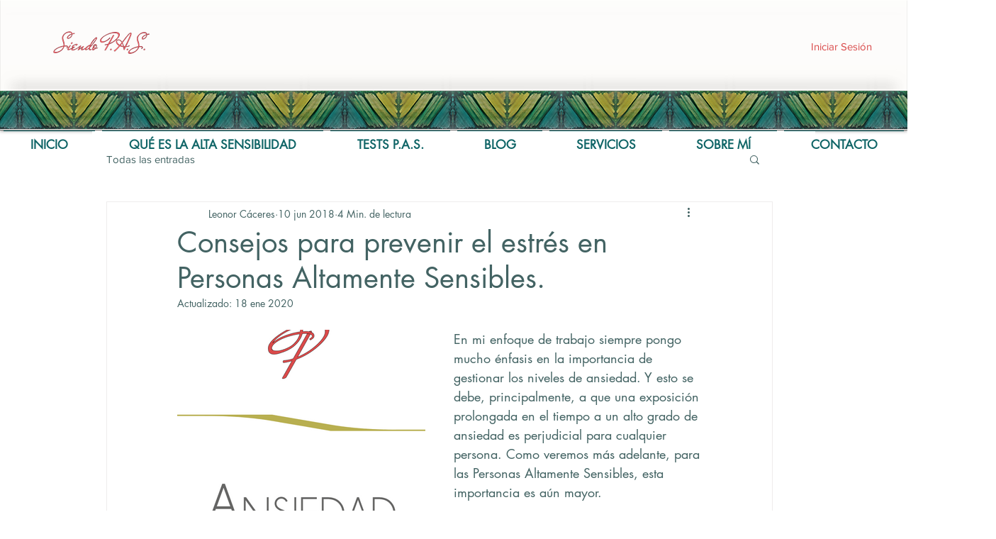

--- FILE ---
content_type: text/css; charset=utf-8
request_url: https://www.siendopas.com/_serverless/pro-gallery-css-v4-server/layoutCss?ver=2&id=69tm7-not-scoped&items=3448_1880_1452&container=465_350_500_720&options=gallerySizeType:px%7CenableInfiniteScroll:true%7CtitlePlacement:SHOW_ON_HOVER%7CarrowsSize:23%7CslideshowInfoSize:0%7CgalleryLayout:9%7CscrollDirection:1%7CisVertical:false%7CgallerySizePx:300%7CcubeRatio:1%7CcubeType:fill%7CimageMargin:0%7CgalleryThumbnailsAlignment:none%7CthumbnailSpacings:0
body_size: -192
content:
#pro-gallery-69tm7-not-scoped .pro-gallery-parent-container{ width: 350px !important; height: 500px !important; } #pro-gallery-69tm7-not-scoped [data-hook="item-container"][data-idx="0"].gallery-item-container{opacity: 1 !important;display: block !important;transition: opacity .2s ease !important;top: 0px !important;left: 0px !important;right: auto !important;height: 500px !important;width: 350px !important;} #pro-gallery-69tm7-not-scoped [data-hook="item-container"][data-idx="0"] .gallery-item-common-info-outer{height: 100% !important;} #pro-gallery-69tm7-not-scoped [data-hook="item-container"][data-idx="0"] .gallery-item-common-info{height: 100% !important;width: 100% !important;} #pro-gallery-69tm7-not-scoped [data-hook="item-container"][data-idx="0"] .gallery-item-wrapper{width: 350px !important;height: 500px !important;margin: 0 !important;} #pro-gallery-69tm7-not-scoped [data-hook="item-container"][data-idx="0"] .gallery-item-content{width: 350px !important;height: 500px !important;margin: 0px 0px !important;opacity: 1 !important;} #pro-gallery-69tm7-not-scoped [data-hook="item-container"][data-idx="0"] .gallery-item-hover{width: 350px !important;height: 500px !important;opacity: 1 !important;} #pro-gallery-69tm7-not-scoped [data-hook="item-container"][data-idx="0"] .item-hover-flex-container{width: 350px !important;height: 500px !important;margin: 0px 0px !important;opacity: 1 !important;} #pro-gallery-69tm7-not-scoped [data-hook="item-container"][data-idx="0"] .gallery-item-wrapper img{width: 100% !important;height: 100% !important;opacity: 1 !important;} #pro-gallery-69tm7-not-scoped .pro-gallery-prerender{height:500px !important;}#pro-gallery-69tm7-not-scoped {height:500px !important; width:350px !important;}#pro-gallery-69tm7-not-scoped .pro-gallery-margin-container {height:500px !important;}#pro-gallery-69tm7-not-scoped .one-row:not(.thumbnails-gallery) {height:500px !important; width:350px !important;}#pro-gallery-69tm7-not-scoped .one-row:not(.thumbnails-gallery) .gallery-horizontal-scroll {height:500px !important;}#pro-gallery-69tm7-not-scoped .pro-gallery-parent-container:not(.gallery-slideshow) [data-hook=group-view] .item-link-wrapper::before {height:500px !important; width:350px !important;}#pro-gallery-69tm7-not-scoped .pro-gallery-parent-container {height:500px !important; width:350px !important;}